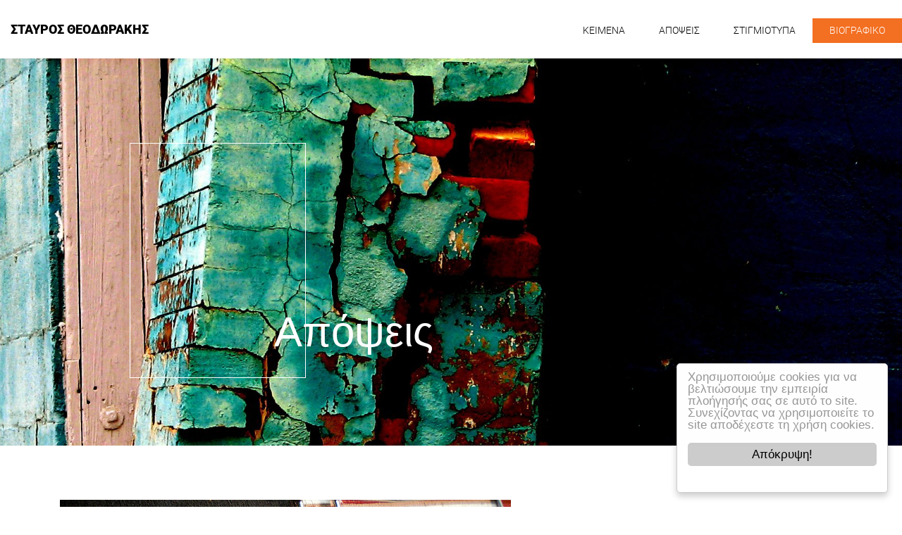

--- FILE ---
content_type: text/html; charset=UTF-8
request_url: https://stavrostheodorakis.gr/apopsis/alivizatos-tsakyrakis-sto-plevro-ton-okto/
body_size: 10052
content:
<!DOCTYPE html>
<html lang="el" xmlns:og="http://opengraphprotocol.org/schema/" xmlns:fb="http://www.facebook.com/2008/fbml">
<head>
<meta charset="UTF-8">
<meta name="viewport" content="width=device-width, initial-scale=1">
<link rel="profile" href="http://gmpg.org/xfn/11">
  <script src="https://npmcdn.com/tether@1.2.4/dist/js/tether.min.js"></script>
    
<script>
  (function(i,s,o,g,r,a,m){i['GoogleAnalyticsObject']=r;i[r]=i[r]||function(){
  (i[r].q=i[r].q||[]).push(arguments)},i[r].l=1*new Date();a=s.createElement(o),
  m=s.getElementsByTagName(o)[0];a.async=1;a.src=g;m.parentNode.insertBefore(a,m)
  })(window,document,'script','https://www.google-analytics.com/analytics.js','ga');

  ga('create', 'UA-92406711-1', 'auto');
  ga('send', 'pageview');
</script>
<title>Αλιβιζάτος &#8211; Τσακυράκης στο πλευρό των Οκτώ &#8211; Σταύρος Θεοδωράκης</title>
<meta name='robots' content='max-image-preview:large' />
	<style>img:is([sizes="auto" i], [sizes^="auto," i]) { contain-intrinsic-size: 3000px 1500px }</style>
	<link href='//hb.wpmucdn.com' rel='preconnect' />
<link rel="alternate" type="application/rss+xml" title="Ροή RSS &raquo; Σταύρος Θεοδωράκης" href="https://stavrostheodorakis.gr/feed/" />
<link rel="alternate" type="application/rss+xml" title="Ροή Σχολίων &raquo; Σταύρος Θεοδωράκης" href="https://stavrostheodorakis.gr/comments/feed/" />
		<style>
			.lazyload,
			.lazyloading {
				max-width: 100%;
			}
		</style>
		<meta name="twitter:card" content="summary" /><meta property="og:title" content="Αλιβιζάτος &#8211; Τσακυράκης στο πλευρό των Οκτώ | Σταύρος Θεοδωράκης "/><meta property="og:description" content="Oι δύο κορυφαίοι συνταγματολόγοι καθηγητές Σταύρος Τσακυράκης και Νίκος Αλιβιζάτος θα δώσουν μία ακόμη μάχη υπέρ του κράτους δικαίου στη χώρα μας αναλαμβάνοντας την υπόθεση του τούρκου Σουλεϊμάν Οζκαϊνακτζί. Ήταν ο πρώτος από τους οκτώ Τούρκους στρατιωτικούς που διέφυγαν με ελικόπτερο στην Ελλάδα μετά το πραξικόπημα στην Τουρκία τον Ιούλιο του 2016."/><meta property="og:type" content="article"/><meta property="og:url" content="https://stavrostheodorakis.gr/apopsis/alivizatos-tsakyrakis-sto-plevro-ton-okto/"/><meta property="og:site_name" content="Theodorakis"/><meta property="og:image" content="https://stavrostheodorakis.gr/wp-content/uploads/2018/01/3351035736_a2a1433e3b_z.jpg"/><script type="text/javascript">
/* <![CDATA[ */
window._wpemojiSettings = {"baseUrl":"https:\/\/s.w.org\/images\/core\/emoji\/16.0.1\/72x72\/","ext":".png","svgUrl":"https:\/\/s.w.org\/images\/core\/emoji\/16.0.1\/svg\/","svgExt":".svg","source":{"concatemoji":"https:\/\/stavrostheodorakis.gr\/wp-includes\/js\/wp-emoji-release.min.js?ver=6.8.3"}};
/*! This file is auto-generated */
!function(s,n){var o,i,e;function c(e){try{var t={supportTests:e,timestamp:(new Date).valueOf()};sessionStorage.setItem(o,JSON.stringify(t))}catch(e){}}function p(e,t,n){e.clearRect(0,0,e.canvas.width,e.canvas.height),e.fillText(t,0,0);var t=new Uint32Array(e.getImageData(0,0,e.canvas.width,e.canvas.height).data),a=(e.clearRect(0,0,e.canvas.width,e.canvas.height),e.fillText(n,0,0),new Uint32Array(e.getImageData(0,0,e.canvas.width,e.canvas.height).data));return t.every(function(e,t){return e===a[t]})}function u(e,t){e.clearRect(0,0,e.canvas.width,e.canvas.height),e.fillText(t,0,0);for(var n=e.getImageData(16,16,1,1),a=0;a<n.data.length;a++)if(0!==n.data[a])return!1;return!0}function f(e,t,n,a){switch(t){case"flag":return n(e,"\ud83c\udff3\ufe0f\u200d\u26a7\ufe0f","\ud83c\udff3\ufe0f\u200b\u26a7\ufe0f")?!1:!n(e,"\ud83c\udde8\ud83c\uddf6","\ud83c\udde8\u200b\ud83c\uddf6")&&!n(e,"\ud83c\udff4\udb40\udc67\udb40\udc62\udb40\udc65\udb40\udc6e\udb40\udc67\udb40\udc7f","\ud83c\udff4\u200b\udb40\udc67\u200b\udb40\udc62\u200b\udb40\udc65\u200b\udb40\udc6e\u200b\udb40\udc67\u200b\udb40\udc7f");case"emoji":return!a(e,"\ud83e\udedf")}return!1}function g(e,t,n,a){var r="undefined"!=typeof WorkerGlobalScope&&self instanceof WorkerGlobalScope?new OffscreenCanvas(300,150):s.createElement("canvas"),o=r.getContext("2d",{willReadFrequently:!0}),i=(o.textBaseline="top",o.font="600 32px Arial",{});return e.forEach(function(e){i[e]=t(o,e,n,a)}),i}function t(e){var t=s.createElement("script");t.src=e,t.defer=!0,s.head.appendChild(t)}"undefined"!=typeof Promise&&(o="wpEmojiSettingsSupports",i=["flag","emoji"],n.supports={everything:!0,everythingExceptFlag:!0},e=new Promise(function(e){s.addEventListener("DOMContentLoaded",e,{once:!0})}),new Promise(function(t){var n=function(){try{var e=JSON.parse(sessionStorage.getItem(o));if("object"==typeof e&&"number"==typeof e.timestamp&&(new Date).valueOf()<e.timestamp+604800&&"object"==typeof e.supportTests)return e.supportTests}catch(e){}return null}();if(!n){if("undefined"!=typeof Worker&&"undefined"!=typeof OffscreenCanvas&&"undefined"!=typeof URL&&URL.createObjectURL&&"undefined"!=typeof Blob)try{var e="postMessage("+g.toString()+"("+[JSON.stringify(i),f.toString(),p.toString(),u.toString()].join(",")+"));",a=new Blob([e],{type:"text/javascript"}),r=new Worker(URL.createObjectURL(a),{name:"wpTestEmojiSupports"});return void(r.onmessage=function(e){c(n=e.data),r.terminate(),t(n)})}catch(e){}c(n=g(i,f,p,u))}t(n)}).then(function(e){for(var t in e)n.supports[t]=e[t],n.supports.everything=n.supports.everything&&n.supports[t],"flag"!==t&&(n.supports.everythingExceptFlag=n.supports.everythingExceptFlag&&n.supports[t]);n.supports.everythingExceptFlag=n.supports.everythingExceptFlag&&!n.supports.flag,n.DOMReady=!1,n.readyCallback=function(){n.DOMReady=!0}}).then(function(){return e}).then(function(){var e;n.supports.everything||(n.readyCallback(),(e=n.source||{}).concatemoji?t(e.concatemoji):e.wpemoji&&e.twemoji&&(t(e.twemoji),t(e.wpemoji)))}))}((window,document),window._wpemojiSettings);
/* ]]> */
</script>
<style id='wp-emoji-styles-inline-css' type='text/css'>

	img.wp-smiley, img.emoji {
		display: inline !important;
		border: none !important;
		box-shadow: none !important;
		height: 1em !important;
		width: 1em !important;
		margin: 0 0.07em !important;
		vertical-align: -0.1em !important;
		background: none !important;
		padding: 0 !important;
	}
</style>
<link rel='stylesheet' id='wp-block-library-css' href='https://stavrostheodorakis.gr/wp-includes/css/dist/block-library/style.min.css?ver=6.8.3' type='text/css' media='all' />
<style id='classic-theme-styles-inline-css' type='text/css'>
/*! This file is auto-generated */
.wp-block-button__link{color:#fff;background-color:#32373c;border-radius:9999px;box-shadow:none;text-decoration:none;padding:calc(.667em + 2px) calc(1.333em + 2px);font-size:1.125em}.wp-block-file__button{background:#32373c;color:#fff;text-decoration:none}
</style>
<style id='global-styles-inline-css' type='text/css'>
:root{--wp--preset--aspect-ratio--square: 1;--wp--preset--aspect-ratio--4-3: 4/3;--wp--preset--aspect-ratio--3-4: 3/4;--wp--preset--aspect-ratio--3-2: 3/2;--wp--preset--aspect-ratio--2-3: 2/3;--wp--preset--aspect-ratio--16-9: 16/9;--wp--preset--aspect-ratio--9-16: 9/16;--wp--preset--color--black: #000000;--wp--preset--color--cyan-bluish-gray: #abb8c3;--wp--preset--color--white: #ffffff;--wp--preset--color--pale-pink: #f78da7;--wp--preset--color--vivid-red: #cf2e2e;--wp--preset--color--luminous-vivid-orange: #ff6900;--wp--preset--color--luminous-vivid-amber: #fcb900;--wp--preset--color--light-green-cyan: #7bdcb5;--wp--preset--color--vivid-green-cyan: #00d084;--wp--preset--color--pale-cyan-blue: #8ed1fc;--wp--preset--color--vivid-cyan-blue: #0693e3;--wp--preset--color--vivid-purple: #9b51e0;--wp--preset--gradient--vivid-cyan-blue-to-vivid-purple: linear-gradient(135deg,rgba(6,147,227,1) 0%,rgb(155,81,224) 100%);--wp--preset--gradient--light-green-cyan-to-vivid-green-cyan: linear-gradient(135deg,rgb(122,220,180) 0%,rgb(0,208,130) 100%);--wp--preset--gradient--luminous-vivid-amber-to-luminous-vivid-orange: linear-gradient(135deg,rgba(252,185,0,1) 0%,rgba(255,105,0,1) 100%);--wp--preset--gradient--luminous-vivid-orange-to-vivid-red: linear-gradient(135deg,rgba(255,105,0,1) 0%,rgb(207,46,46) 100%);--wp--preset--gradient--very-light-gray-to-cyan-bluish-gray: linear-gradient(135deg,rgb(238,238,238) 0%,rgb(169,184,195) 100%);--wp--preset--gradient--cool-to-warm-spectrum: linear-gradient(135deg,rgb(74,234,220) 0%,rgb(151,120,209) 20%,rgb(207,42,186) 40%,rgb(238,44,130) 60%,rgb(251,105,98) 80%,rgb(254,248,76) 100%);--wp--preset--gradient--blush-light-purple: linear-gradient(135deg,rgb(255,206,236) 0%,rgb(152,150,240) 100%);--wp--preset--gradient--blush-bordeaux: linear-gradient(135deg,rgb(254,205,165) 0%,rgb(254,45,45) 50%,rgb(107,0,62) 100%);--wp--preset--gradient--luminous-dusk: linear-gradient(135deg,rgb(255,203,112) 0%,rgb(199,81,192) 50%,rgb(65,88,208) 100%);--wp--preset--gradient--pale-ocean: linear-gradient(135deg,rgb(255,245,203) 0%,rgb(182,227,212) 50%,rgb(51,167,181) 100%);--wp--preset--gradient--electric-grass: linear-gradient(135deg,rgb(202,248,128) 0%,rgb(113,206,126) 100%);--wp--preset--gradient--midnight: linear-gradient(135deg,rgb(2,3,129) 0%,rgb(40,116,252) 100%);--wp--preset--font-size--small: 13px;--wp--preset--font-size--medium: 20px;--wp--preset--font-size--large: 36px;--wp--preset--font-size--x-large: 42px;--wp--preset--spacing--20: 0.44rem;--wp--preset--spacing--30: 0.67rem;--wp--preset--spacing--40: 1rem;--wp--preset--spacing--50: 1.5rem;--wp--preset--spacing--60: 2.25rem;--wp--preset--spacing--70: 3.38rem;--wp--preset--spacing--80: 5.06rem;--wp--preset--shadow--natural: 6px 6px 9px rgba(0, 0, 0, 0.2);--wp--preset--shadow--deep: 12px 12px 50px rgba(0, 0, 0, 0.4);--wp--preset--shadow--sharp: 6px 6px 0px rgba(0, 0, 0, 0.2);--wp--preset--shadow--outlined: 6px 6px 0px -3px rgba(255, 255, 255, 1), 6px 6px rgba(0, 0, 0, 1);--wp--preset--shadow--crisp: 6px 6px 0px rgba(0, 0, 0, 1);}:where(.is-layout-flex){gap: 0.5em;}:where(.is-layout-grid){gap: 0.5em;}body .is-layout-flex{display: flex;}.is-layout-flex{flex-wrap: wrap;align-items: center;}.is-layout-flex > :is(*, div){margin: 0;}body .is-layout-grid{display: grid;}.is-layout-grid > :is(*, div){margin: 0;}:where(.wp-block-columns.is-layout-flex){gap: 2em;}:where(.wp-block-columns.is-layout-grid){gap: 2em;}:where(.wp-block-post-template.is-layout-flex){gap: 1.25em;}:where(.wp-block-post-template.is-layout-grid){gap: 1.25em;}.has-black-color{color: var(--wp--preset--color--black) !important;}.has-cyan-bluish-gray-color{color: var(--wp--preset--color--cyan-bluish-gray) !important;}.has-white-color{color: var(--wp--preset--color--white) !important;}.has-pale-pink-color{color: var(--wp--preset--color--pale-pink) !important;}.has-vivid-red-color{color: var(--wp--preset--color--vivid-red) !important;}.has-luminous-vivid-orange-color{color: var(--wp--preset--color--luminous-vivid-orange) !important;}.has-luminous-vivid-amber-color{color: var(--wp--preset--color--luminous-vivid-amber) !important;}.has-light-green-cyan-color{color: var(--wp--preset--color--light-green-cyan) !important;}.has-vivid-green-cyan-color{color: var(--wp--preset--color--vivid-green-cyan) !important;}.has-pale-cyan-blue-color{color: var(--wp--preset--color--pale-cyan-blue) !important;}.has-vivid-cyan-blue-color{color: var(--wp--preset--color--vivid-cyan-blue) !important;}.has-vivid-purple-color{color: var(--wp--preset--color--vivid-purple) !important;}.has-black-background-color{background-color: var(--wp--preset--color--black) !important;}.has-cyan-bluish-gray-background-color{background-color: var(--wp--preset--color--cyan-bluish-gray) !important;}.has-white-background-color{background-color: var(--wp--preset--color--white) !important;}.has-pale-pink-background-color{background-color: var(--wp--preset--color--pale-pink) !important;}.has-vivid-red-background-color{background-color: var(--wp--preset--color--vivid-red) !important;}.has-luminous-vivid-orange-background-color{background-color: var(--wp--preset--color--luminous-vivid-orange) !important;}.has-luminous-vivid-amber-background-color{background-color: var(--wp--preset--color--luminous-vivid-amber) !important;}.has-light-green-cyan-background-color{background-color: var(--wp--preset--color--light-green-cyan) !important;}.has-vivid-green-cyan-background-color{background-color: var(--wp--preset--color--vivid-green-cyan) !important;}.has-pale-cyan-blue-background-color{background-color: var(--wp--preset--color--pale-cyan-blue) !important;}.has-vivid-cyan-blue-background-color{background-color: var(--wp--preset--color--vivid-cyan-blue) !important;}.has-vivid-purple-background-color{background-color: var(--wp--preset--color--vivid-purple) !important;}.has-black-border-color{border-color: var(--wp--preset--color--black) !important;}.has-cyan-bluish-gray-border-color{border-color: var(--wp--preset--color--cyan-bluish-gray) !important;}.has-white-border-color{border-color: var(--wp--preset--color--white) !important;}.has-pale-pink-border-color{border-color: var(--wp--preset--color--pale-pink) !important;}.has-vivid-red-border-color{border-color: var(--wp--preset--color--vivid-red) !important;}.has-luminous-vivid-orange-border-color{border-color: var(--wp--preset--color--luminous-vivid-orange) !important;}.has-luminous-vivid-amber-border-color{border-color: var(--wp--preset--color--luminous-vivid-amber) !important;}.has-light-green-cyan-border-color{border-color: var(--wp--preset--color--light-green-cyan) !important;}.has-vivid-green-cyan-border-color{border-color: var(--wp--preset--color--vivid-green-cyan) !important;}.has-pale-cyan-blue-border-color{border-color: var(--wp--preset--color--pale-cyan-blue) !important;}.has-vivid-cyan-blue-border-color{border-color: var(--wp--preset--color--vivid-cyan-blue) !important;}.has-vivid-purple-border-color{border-color: var(--wp--preset--color--vivid-purple) !important;}.has-vivid-cyan-blue-to-vivid-purple-gradient-background{background: var(--wp--preset--gradient--vivid-cyan-blue-to-vivid-purple) !important;}.has-light-green-cyan-to-vivid-green-cyan-gradient-background{background: var(--wp--preset--gradient--light-green-cyan-to-vivid-green-cyan) !important;}.has-luminous-vivid-amber-to-luminous-vivid-orange-gradient-background{background: var(--wp--preset--gradient--luminous-vivid-amber-to-luminous-vivid-orange) !important;}.has-luminous-vivid-orange-to-vivid-red-gradient-background{background: var(--wp--preset--gradient--luminous-vivid-orange-to-vivid-red) !important;}.has-very-light-gray-to-cyan-bluish-gray-gradient-background{background: var(--wp--preset--gradient--very-light-gray-to-cyan-bluish-gray) !important;}.has-cool-to-warm-spectrum-gradient-background{background: var(--wp--preset--gradient--cool-to-warm-spectrum) !important;}.has-blush-light-purple-gradient-background{background: var(--wp--preset--gradient--blush-light-purple) !important;}.has-blush-bordeaux-gradient-background{background: var(--wp--preset--gradient--blush-bordeaux) !important;}.has-luminous-dusk-gradient-background{background: var(--wp--preset--gradient--luminous-dusk) !important;}.has-pale-ocean-gradient-background{background: var(--wp--preset--gradient--pale-ocean) !important;}.has-electric-grass-gradient-background{background: var(--wp--preset--gradient--electric-grass) !important;}.has-midnight-gradient-background{background: var(--wp--preset--gradient--midnight) !important;}.has-small-font-size{font-size: var(--wp--preset--font-size--small) !important;}.has-medium-font-size{font-size: var(--wp--preset--font-size--medium) !important;}.has-large-font-size{font-size: var(--wp--preset--font-size--large) !important;}.has-x-large-font-size{font-size: var(--wp--preset--font-size--x-large) !important;}
:where(.wp-block-post-template.is-layout-flex){gap: 1.25em;}:where(.wp-block-post-template.is-layout-grid){gap: 1.25em;}
:where(.wp-block-columns.is-layout-flex){gap: 2em;}:where(.wp-block-columns.is-layout-grid){gap: 2em;}
:root :where(.wp-block-pullquote){font-size: 1.5em;line-height: 1.6;}
</style>
<link rel='stylesheet' id='esg-plugin-settings-css' href='https://stavrostheodorakis.gr/wp-content/plugins/essential-grid/public/assets/css/settings.css?ver=3.0.13' type='text/css' media='all' />
<link rel='stylesheet' id='tp-fontello-css' href='https://stavrostheodorakis.gr/wp-content/plugins/essential-grid/public/assets/font/fontello/css/fontello.css?ver=3.0.13' type='text/css' media='all' />
<link rel='stylesheet' id='wordify-style-css' href='https://stavrostheodorakis.gr/wp-content/themes/theodorakis/style.css?ver=6.8.3' type='text/css' media='all' />
<link rel='stylesheet' id='wordify-main_style-css' href='https://stavrostheodorakis.gr/wp-content/themes/theodorakis/assets/css/main.min.css?ver=1.21' type='text/css' media='all' />
<script type="text/javascript" src="https://stavrostheodorakis.gr/wp-includes/js/jquery/jquery.min.js?ver=3.7.1" id="jquery-core-js"></script>
<script type="text/javascript" src="https://stavrostheodorakis.gr/wp-includes/js/jquery/jquery-migrate.min.js?ver=3.4.1" id="jquery-migrate-js"></script>
<script type="text/javascript" src="https://stavrostheodorakis.gr/wp-content/themes/theodorakis/assets/js/bundle.js?ver=1.94" id="wordify-bundle-js"></script>
<link rel="https://api.w.org/" href="https://stavrostheodorakis.gr/wp-json/" /><link rel="EditURI" type="application/rsd+xml" title="RSD" href="https://stavrostheodorakis.gr/xmlrpc.php?rsd" />
<meta name="generator" content="WordPress 6.8.3" />
<link rel="canonical" href="https://stavrostheodorakis.gr/apopsis/alivizatos-tsakyrakis-sto-plevro-ton-okto/" />
<link rel='shortlink' href='https://stavrostheodorakis.gr/?p=5909' />
<link rel="alternate" title="oEmbed (JSON)" type="application/json+oembed" href="https://stavrostheodorakis.gr/wp-json/oembed/1.0/embed?url=https%3A%2F%2Fstavrostheodorakis.gr%2Fapopsis%2Falivizatos-tsakyrakis-sto-plevro-ton-okto%2F" />
<link rel="alternate" title="oEmbed (XML)" type="text/xml+oembed" href="https://stavrostheodorakis.gr/wp-json/oembed/1.0/embed?url=https%3A%2F%2Fstavrostheodorakis.gr%2Fapopsis%2Falivizatos-tsakyrakis-sto-plevro-ton-okto%2F&#038;format=xml" />
		<script>
			document.documentElement.className = document.documentElement.className.replace('no-js', 'js');
		</script>
				<style>
			.no-js img.lazyload {
				display: none;
			}

			figure.wp-block-image img.lazyloading {
				min-width: 150px;
			}

			.lazyload,
			.lazyloading {
				--smush-placeholder-width: 100px;
				--smush-placeholder-aspect-ratio: 1/1;
				width: var(--smush-image-width, var(--smush-placeholder-width)) !important;
				aspect-ratio: var(--smush-image-aspect-ratio, var(--smush-placeholder-aspect-ratio)) !important;
			}

						.lazyload, .lazyloading {
				opacity: 0;
			}

			.lazyloaded {
				opacity: 1;
				transition: opacity 400ms;
				transition-delay: 0ms;
			}

					</style>
		<meta name="generator" content="Elementor 3.32.5; features: additional_custom_breakpoints; settings: css_print_method-internal, google_font-enabled, font_display-auto">
			<style>
				.e-con.e-parent:nth-of-type(n+4):not(.e-lazyloaded):not(.e-no-lazyload),
				.e-con.e-parent:nth-of-type(n+4):not(.e-lazyloaded):not(.e-no-lazyload) * {
					background-image: none !important;
				}
				@media screen and (max-height: 1024px) {
					.e-con.e-parent:nth-of-type(n+3):not(.e-lazyloaded):not(.e-no-lazyload),
					.e-con.e-parent:nth-of-type(n+3):not(.e-lazyloaded):not(.e-no-lazyload) * {
						background-image: none !important;
					}
				}
				@media screen and (max-height: 640px) {
					.e-con.e-parent:nth-of-type(n+2):not(.e-lazyloaded):not(.e-no-lazyload),
					.e-con.e-parent:nth-of-type(n+2):not(.e-lazyloaded):not(.e-no-lazyload) * {
						background-image: none !important;
					}
				}
			</style>
			</head>

<body class="wp-singular symmachoi-template-default single single-symmachoi postid-5909 wp-theme-theodorakis group-blog elementor-default elementor-kit-83787">

<div id="page" class="site">
	<header class="">
      <div class="menu-wrap">
        <div class="container-fluid max-fluid">
          <div class="row">
            <div class="col-xl-4">
              <a href="https://stavrostheodorakis.gr/" rel="home" class="navbar-brand">ΣΤΑΥΡΟΣ ΘΕΟΔΩΡΑΚΗΣ</a>
            </div>
         
              <nav class="navbar col-xl-8"  role="navigation">
                <button class="navbar-toggler hidden-xl-up collapsed" type="button" data-toggle="collapse" data-target="#navbarResponsive" aria-controls="navbarResponsive" aria-expanded="false" aria-label="Toggle navigation"></button>

                 
                  <div id="navbarResponsive" class="navbar-toggleable-lg"><ul id="primary-menu" class="nav navbar-nav"><li id="menu-item-89" class="menu-item menu-item-type-post_type menu-item-object-page current_page_parent menu-item-89 nav-item"><a title="KEIMENA" href="https://stavrostheodorakis.gr/keimena/" class="nav-link">KEIMENA</a></li>
<li id="menu-item-1794" class="menu-item menu-item-type-custom menu-item-object-custom menu-item-1794 nav-item"><a title="ΑΠΟΨΕΙΣ" href="https://stavrostheodorakis.gr/apopsis/" class="nav-link">ΑΠΟΨΕΙΣ</a></li>
<li id="menu-item-5806" class="menu-item menu-item-type-post_type menu-item-object-page menu-item-5806 nav-item"><a title="ΣΤΙΓΜΙΟΤΥΠΑ" href="https://stavrostheodorakis.gr/stigmiotipa/" class="nav-link">ΣΤΙΓΜΙΟΤΥΠΑ</a></li>
<li id="menu-item-90" class="menu-item menu-item-type-post_type menu-item-object-page menu-item-90 nav-item"><a title="ΒΙΟΓΡΑΦΙΚΟ" href="https://stavrostheodorakis.gr/viografiko/" class="nav-link">ΒΙΟΓΡΑΦΙΚΟ</a></li>
</ul></div>                    
                  
                </nav>
          
          </div>
        </div>
      </div> <!--/.menu-wrap-->


		</header><!-- #masthead -->

	<div id="content" class="site-content">




		<div class="header-banner-wrap">
		<div id="main-title" class="">
  <div class="header-banner lazy lazyload" data-original="https://stavrostheodorakis.gr/wp-content/uploads/2017/09/122349252_283728a15d_o-e1504689016531.jpg" style="background-image:inherit;" data-bg-image="url(https://stavrostheodorakis.gr/wp-content/uploads/2017/09/122349252_283728a15d_o-e1504689016531-25x10.jpg)"></div>
  <div class="container">
      <div class="row">
        <div class="col-xs-12 offset-md-3 col-xs-5">
        <div class="rectangle"></div>

          <h1>
          Απόψεις              
            </h1>
        </div>
      </div>
  </div>
</div>  
		</div>	
		<div class="container main-content blog">
		  <div class="row">
			<main class=" blog main col-md-8">

				

<article class="">

						<figure><img fetchpriority="high" width="640" height="360" src="https://stavrostheodorakis.gr/wp-content/uploads/2018/01/3351035736_a2a1433e3b_z.jpg" class="img-fluid wp-post-image" alt="" decoding="async" srcset="https://stavrostheodorakis.gr/wp-content/uploads/2018/01/3351035736_a2a1433e3b_z.jpg 640w, https://stavrostheodorakis.gr/wp-content/uploads/2018/01/3351035736_a2a1433e3b_z-300x169.jpg 300w, https://stavrostheodorakis.gr/wp-content/uploads/2018/01/3351035736_a2a1433e3b_z-600x338.jpg 600w, https://stavrostheodorakis.gr/wp-content/uploads/2018/01/3351035736_a2a1433e3b_z-18x10.jpg 18w" sizes="(max-width: 640px) 100vw, 640px" /></figure>
		   	
	<h2>Αλιβιζάτος &#8211; Τσακυράκης στο πλευρό των Οκτώ</h2>
	<div class="info">
		<span class="date">29 Ιανουαρίου 2018</span> 

		
		<p class="firstpar">Οι δύο κορυφαίοι συνταγματολόγοι καθηγητές Σταύρος Τσακυράκης και Νίκος Αλιβιζάτος θα δώσουν μία ακόμη μάχη υπέρ του κράτους δικαίου στη χώρα μας αναλαμβάνοντας την υπόθεση του τούρκου Σουλεϊμάν Οζκαϊνακτζί. Ήταν ο πρώτος από τους οκτώ Tούρκους στρατιωτικούς που διέφυγαν με ελικόπτερο στην Ελλάδα μετά το πραξικόπημα στην Τουρκία τον Ιούλιο του 2016.</p>
<p>Ο Οζκαϊνακτζί είχε πάρει άσυλο με απόφαση της 3ης ανεξάρτητης δευτεροβάθμιας επιτροπής ασύλου. Η κυβέρνηση όμως αποφάσισε μετά τις πιέσεις που δέχτηκε από την Άγκυρα να κάνει αίτηση ακύρωσης κατά της απόφασης παροχής ασύλου.</p>
<p>Ο Νίκος Αλιβιζάτος και ο Σταύρος Τσακυράκης αυτήν ακριβώς την πρωτοφανή αίτηση ακύρωσης του ασύλου θα πολεμήσουν στα διοικητικά δικαστήρια, υπερασπιζόμενοι όχι μόνο τον τούρκο αξιωματικό αλλά το κράτος και τις αρχές δικαίου μιας ευρωπαϊκής φιλελεύθερης δημοκρατίας.</p>
<p><strong>Διαβάστε τη σχετική ανάρτηση του Απόστολου Δοξιάδη:</strong></p>
<p>Ανακοινώνω με ιδιαίτερη χαρά και ευγνωμοσύνη ότι την υπόθεση του τούρκου ικέτη Σουλεϊμάν Οζκαϊνακτζί, του πρώτου από τους Οκτώ που πήρε άσυλο, αναλαμβάνουν να υποστηρίξουν αμισθί οι συνταγματολόγοι καθηγητές Νίκος Αλιβιζάτος και Σταύρος Τσακυράκης.</p>
<p>Μαζί με τους εξαίρετους δικηγόρους της Νομικής Υπηρεσίας του Ελληνικού Συμβουλίου για τους Πρόσφυγες, που έχουν από την αρχή την υπόθεση, ο Αλιβιζάτος και ο Τσακυράκης θα πολεμήσουν στα διοικητικά δικαστήρια κατά της πρωτοφανούς και απαράδεκτης αίτησης ακύρωσης του ασύλου του Σ.Ο. από την κυβέρνηση, δια χειρός Γιάννη Μουζάλα. (Το ποινικό σκέλος της υπόθεσης, και το νέο αίτημα έκδοσης της Τουρκίας, μάχονται πάντα, και πάντα αμισθί, οι νικητές στον Άρειο Πάγο, ο καθηγητής του Ποινικού Δικαίου Χρίστος Μυλωνόπουλος και ο Όμηρος Ζέλιος).</p>
<p>Μαζί με τα άλλα αισθήματα, εδώ λειτουργεί και μια συγκίνηση προσωπική. Το ποιοι είναι ο Νίκος Αλιβιζάτος και ο Σταύρος Τσακυράκης, το πόσο άριστοι νομικοί, εξαίρετοι δάσκαλοι, και αταλάντευτοι υπερασπιστές των ανθρωπίνων δικαιωμάτων το ξέρουν όλοι. Για μένα όμως, είναι ταυτόχρονα δυο παλιοί καλοί φίλοι, με τους οποίους πολεμήσαμε μαζί τη δικτατορία. Με συγκινεί λοιπόν ιδιαίτερα ότι σήμερα, πάλι μαζί, εκείνοι ως νομικοί, και εγώ ως απλός πολίτης, αγωνιζόμαστε για να υπερασπίσουμε κάποιους ανθρώπους που έχει βάλει στο μάτι μια στυγνή τυραννία.</p>
<p>Όπως και τότε, έτσι και τώρα, ο αγώνας είναι υπέρ της δημοκρατίας, υπέρ της ελευθερίας, υπέρ του νόμου.</p>
<p>Νίκο και Σταύρο, όλοι όσοι αγωνιζόμαστε για το δίκιο των Οκτώ σας ευχαριστούμε από τα βάθη της καρδιάς μας.</p>
<p>Δείτε την σχετική ανάρτηση εδώ:</p>
<p>https://www.facebook.com/apostolos.doxiadis/posts/10155241069838848 </p>
			</div>
 </article>				<a href="https://www.stavrostheodorakis.gr/keimena/" class="back-btn">Επιστροφή</a>
				

<div class="share-btns">

<div class="share-title">SHARE</div>
<ul>
	<li><a href="http://www.facebook.com/sharer.php?u=https://stavrostheodorakis.gr/apopsis/alivizatos-tsakyrakis-sto-plevro-ton-okto/" onclick="javascript:window.open(this.href, '', 'menubar=no,toolbar=no,resizable=yes,scrollbars=yes,height=300,width=600');return false;"
target="_blank" title="Share on Facebook"  ><i class="fa fa-facebook" aria-hidden="true"></i></a></li>
	<li>
		<a 
        	href="https://twitter.com/share"
        	data-size="large" 
        	data-text="Αλιβιζάτος &#8211; Τσακυράκης στο πλευρό των Οκτώ"
        	data-url="https://stavrostheodorakis.gr/apopsis/alivizatos-tsakyrakis-sto-plevro-ton-okto/"
        	data-hashtags="#portagonistes"
			target="_blank" 
			title="Share on Twitter"
		>
				<i class="fa fa-twitter" aria-hidden="true"></i>
			</a>
		</li>
		<li><a href="https://plus.google.com/share?url=https://stavrostheodorakis.gr/apopsis/alivizatos-tsakyrakis-sto-plevro-ton-okto//"><i class="fa fa-google-plus" aria-hidden="true" target="_blank" ></i></a></li>
</ul>
</div>

			
			</main><!-- #main -->
	

<aside id="secondary" class="sidebar  col-md-4 col-xl-3 offset-xl-1 widget-area"  role="complementary">
	<div class="search">
    <h2>ANAZHTHΣΗ</h2>
     <form class = "navbar-form-md main-search" role = "search" method="get" action="https://stavrostheodorakis.gr"> 
    <div class="input-group">
      <input type = "search"  class="form-control" placeholder="Αναζήτηση για..." name="s" >
      <span class="input-group-btn">
        <button class="btn btn-secondary" type="submit"><i class="fa fa-search" aria-hidden="true"></i></button>
      </span>
    </div>
    </form>
  </div>


  </aside><!-- #secondary -->
		</div><!--/.row-->
	</div><!--/.container -->

	</div><!-- #content -->

	 <footer>
       <div class="container-fluid  ">
        <div class="row">
        <section >

           <div class="bgd-img" style="background-image: url('');"></div>
         
              <ul>
                <li><span><i class="fa fa-angle-right" aria-hidden="true"></i><a href="http://www.protagonistes.gr" target="_blank">ΑΡΧΕΙΟ ΠΡΩΤΑΓΩΝΙΣΤΩΝ</a></span><span><i class="fa fa-angle-right" aria-hidden="true"></i><a href="/epikinonia">ΕΠΙΚΟΙΝΩΝΙΑ</a></li></span>
                <li>
                  <ul>
                    <li><a href="https://www.facebook.com/TheodorakisStavros/" target="_blank"><i class="fa fa-facebook-official" aria-hidden="true"></i></a></li>
                    <li><a href="https://twitter.com/St_Theodorakis" target="_blank"><i class="fa fa-twitter" aria-hidden="true"></i></a></li>
                    <li><a href="https://www.instagram.com/stavrostheodorakis/" target="blank"><i class="fa fa-instagram" aria-hidden="true"></i></a></li>
                  </ul>
                </li>
                 <li><a href="http://www.tool.gr" target="_blank">Created by Tool</a></li>
              </ul>
           
        </section>
         </div><!-- /.row -->
      </div>
  </footer>
</div><!-- #page -->
<!-- COOKIES CONSENT START -->
<script type="text/javascript">
window.cookieconsent_options = {"message":"Χρησιμοποιούμε cookies για να βελτιώσουμε την εμπειρία πλοήγησής σας σε αυτό το site. Συνεχίζοντας να χρησιμοποιείτε το site αποδέχεστε τη χρήση cookies.","dismiss":"Απόκρυψη!","learnMore":"More info","link":null,"theme":"light-floating"};
</script>
<script type="text/javascript" src="https://www.stavrostheodorakis.gr/wp-content/themes/theodorakis/assets/js/cookies/cookieconsent.js"></script>
<script type="speculationrules">
{"prefetch":[{"source":"document","where":{"and":[{"href_matches":"\/*"},{"not":{"href_matches":["\/wp-*.php","\/wp-admin\/*","\/wp-content\/uploads\/*","\/wp-content\/*","\/wp-content\/plugins\/*","\/wp-content\/themes\/theodorakis\/*","\/*\\?(.+)"]}},{"not":{"selector_matches":"a[rel~=\"nofollow\"]"}},{"not":{"selector_matches":".no-prefetch, .no-prefetch a"}}]},"eagerness":"conservative"}]}
</script>

			<script type="text/javascript">
				var _paq = _paq || [];
					_paq.push(['setCustomDimension', 1, '{"ID":4,"name":"Άντρη","avatar":"57d82a6aa1e2fc43c3311b430d3fb02d"}']);
				_paq.push(['trackPageView']);
								(function () {
					var u = "https://analytics1.wpmudev.com/";
					_paq.push(['setTrackerUrl', u + 'track/']);
					_paq.push(['setSiteId', '17640']);
					var d   = document, g = d.createElement('script'), s = d.getElementsByTagName('script')[0];
					g.type  = 'text/javascript';
					g.async = true;
					g.defer = true;
					g.src   = 'https://analytics.wpmucdn.com/matomo.js';
					s.parentNode.insertBefore(g, s);
				})();
			</script>
			<div style="display:none;"><a href="https://stavrostheodorakis.gr/9f8c52f382ef5902" rel="nofollow">Secret Link</a></div>			<script>
				const lazyloadRunObserver = () => {
					const lazyloadBackgrounds = document.querySelectorAll( `.e-con.e-parent:not(.e-lazyloaded)` );
					const lazyloadBackgroundObserver = new IntersectionObserver( ( entries ) => {
						entries.forEach( ( entry ) => {
							if ( entry.isIntersecting ) {
								let lazyloadBackground = entry.target;
								if( lazyloadBackground ) {
									lazyloadBackground.classList.add( 'e-lazyloaded' );
								}
								lazyloadBackgroundObserver.unobserve( entry.target );
							}
						});
					}, { rootMargin: '200px 0px 200px 0px' } );
					lazyloadBackgrounds.forEach( ( lazyloadBackground ) => {
						lazyloadBackgroundObserver.observe( lazyloadBackground );
					} );
				};
				const events = [
					'DOMContentLoaded',
					'elementor/lazyload/observe',
				];
				events.forEach( ( event ) => {
					document.addEventListener( event, lazyloadRunObserver );
				} );
			</script>
			<script type="text/javascript" src="https://stavrostheodorakis.gr/wp-content/themes/theodorakis/js/navigation.js?ver=1.9" id="wordify-navigation-js"></script>
<script type="text/javascript" src="https://stavrostheodorakis.gr/wp-content/themes/theodorakis/js/skip-link-focus-fix.js?ver=20151215" id="wordify-skip-link-focus-fix-js"></script>
<script type="text/javascript" id="smush-lazy-load-js-before">
/* <![CDATA[ */
var smushLazyLoadOptions = {"autoResizingEnabled":false,"autoResizeOptions":{"precision":5,"skipAutoWidth":true}};
/* ]]> */
</script>
<script type="text/javascript" src="https://stavrostheodorakis.gr/wp-content/plugins/wp-smush-pro/app/assets/js/smush-lazy-load.min.js?ver=3.22.1" id="smush-lazy-load-js"></script>

</body>
</html>


--- FILE ---
content_type: text/css
request_url: https://stavrostheodorakis.gr/wp-content/themes/theodorakis/style.css?ver=6.8.3
body_size: 95
content:
/*
Theme Name: Wordify
Theme URI: http://underscores.me/
Author URI: http://www.thanoseleftherakos.com
Description: simple wordpress starter based on underscores
Version: 1.0.0
License: GNU General Public License v2 or later
License URI: http://www.gnu.org/licenses/gpl-2.0.html
Text Domain: wordify
Tags:
*/



--- FILE ---
content_type: text/plain
request_url: https://www.google-analytics.com/j/collect?v=1&_v=j102&a=589096101&t=pageview&_s=1&dl=https%3A%2F%2Fstavrostheodorakis.gr%2Fapopsis%2Falivizatos-tsakyrakis-sto-plevro-ton-okto%2F&ul=en-us%40posix&dt=%CE%91%CE%BB%CE%B9%CE%B2%CE%B9%CE%B6%CE%AC%CF%84%CE%BF%CF%82%20%E2%80%93%20%CE%A4%CF%83%CE%B1%CE%BA%CF%85%CF%81%CE%AC%CE%BA%CE%B7%CF%82%20%CF%83%CF%84%CE%BF%20%CF%80%CE%BB%CE%B5%CF%85%CF%81%CF%8C%20%CF%84%CF%89%CE%BD%20%CE%9F%CE%BA%CF%84%CF%8E%20%E2%80%93%20%CE%A3%CF%84%CE%B1%CF%8D%CF%81%CE%BF%CF%82%20%CE%98%CE%B5%CE%BF%CE%B4%CF%89%CF%81%CE%AC%CE%BA%CE%B7%CF%82&sr=1280x720&vp=1280x720&_u=IEBAAEABAAAAACAAI~&jid=466390662&gjid=2035664514&cid=50076315.1768807673&tid=UA-92406711-1&_gid=1938903417.1768807673&_r=1&_slc=1&z=981885551
body_size: -452
content:
2,cG-0X079RFK4Q